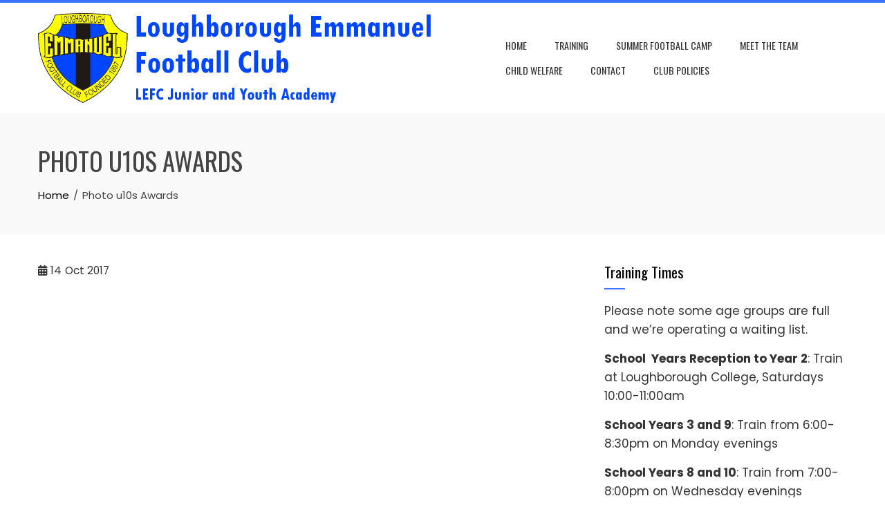

--- FILE ---
content_type: text/html; charset=UTF-8
request_url: https://lefc.org.uk/2017/10/14/photosu10sawards/
body_size: 11212
content:
<!DOCTYPE html>
<html dir="ltr" lang="en-US" prefix="og: https://ogp.me/ns#">

    <head>
        <meta charset="UTF-8">
        <meta name="viewport" content="width=device-width, initial-scale=1">
        <link rel="profile" href="https://gmpg.org/xfn/11">

        <title>Photo u10s Awards - LEFC</title>
	<style>img:is([sizes="auto" i], [sizes^="auto," i]) {contain-intrinsic-size:3000px 1500px}</style>
	
		<!-- All in One SEO 4.8.2 - aioseo.com -->
	<meta name="robots" content="max-image-preview:large"/>
	<meta name="author" content="user"/>
	<meta name="google-site-verification" content="luJ9wqg8ki5sXl4ZmojqUsh_hMgnEIWJ7xlfeg-ZMLM"/>
	<link rel="canonical" href="https://lefc.org.uk/2017/10/14/photosu10sawards/"/>
	<meta name="generator" content="All in One SEO (AIOSEO) 4.8.2"/>
		<meta property="og:locale" content="en_US"/>
		<meta property="og:site_name" content="LEFC - Loughborough Emmanuel Football Club"/>
		<meta property="og:type" content="article"/>
		<meta property="og:title" content="Photo u10s Awards - LEFC"/>
		<meta property="og:url" content="https://lefc.org.uk/2017/10/14/photosu10sawards/"/>
		<meta property="og:image" content="https://lefc.org.uk/wp-content/uploads/2017/10/cropped-LogoWithNameBlueWordsBigger-1.png"/>
		<meta property="og:image:secure_url" content="https://lefc.org.uk/wp-content/uploads/2017/10/cropped-LogoWithNameBlueWordsBigger-1.png"/>
		<meta property="og:image:width" content="1000"/>
		<meta property="og:image:height" content="200"/>
		<meta property="article:published_time" content="2017-10-14T19:51:12+00:00"/>
		<meta property="article:modified_time" content="2017-10-14T19:51:12+00:00"/>
		<meta name="twitter:card" content="summary_large_image"/>
		<meta name="twitter:title" content="Photo u10s Awards - LEFC"/>
		<meta name="twitter:image" content="https://lefc.org.uk/wp-content/uploads/2017/10/cropped-LogoWithNameBlueWordsBigger-1.png"/>
		<script type="application/ld+json" class="aioseo-schema">
			{"@context":"https:\/\/schema.org","@graph":[{"@type":"BlogPosting","@id":"https:\/\/lefc.org.uk\/2017\/10\/14\/photosu10sawards\/#blogposting","name":"Photo u10s Awards - LEFC","headline":"Photo u10s Awards","author":{"@id":"https:\/\/lefc.org.uk\/author\/user\/#author"},"publisher":{"@id":"https:\/\/lefc.org.uk\/#organization"},"image":{"@type":"ImageObject","url":"https:\/\/lefc.org.uk\/wp-content\/uploads\/2017\/10\/u9sawards-1.jpg","width":1292,"height":640},"datePublished":"2017-10-14T19:51:12+00:00","dateModified":"2017-10-14T19:51:12+00:00","inLanguage":"en-US","mainEntityOfPage":{"@id":"https:\/\/lefc.org.uk\/2017\/10\/14\/photosu10sawards\/#webpage"},"isPartOf":{"@id":"https:\/\/lefc.org.uk\/2017\/10\/14\/photosu10sawards\/#webpage"},"articleSection":"Awards"},{"@type":"BreadcrumbList","@id":"https:\/\/lefc.org.uk\/2017\/10\/14\/photosu10sawards\/#breadcrumblist","itemListElement":[{"@type":"ListItem","@id":"https:\/\/lefc.org.uk\/#listItem","position":1,"name":"Home","item":"https:\/\/lefc.org.uk\/","nextItem":{"@type":"ListItem","@id":"https:\/\/lefc.org.uk\/2017\/#listItem","name":"2017"}},{"@type":"ListItem","@id":"https:\/\/lefc.org.uk\/2017\/#listItem","position":2,"name":"2017","item":"https:\/\/lefc.org.uk\/2017\/","nextItem":{"@type":"ListItem","@id":"https:\/\/lefc.org.uk\/2017\/10\/#listItem","name":"October"},"previousItem":{"@type":"ListItem","@id":"https:\/\/lefc.org.uk\/#listItem","name":"Home"}},{"@type":"ListItem","@id":"https:\/\/lefc.org.uk\/2017\/10\/#listItem","position":3,"name":"October","item":"https:\/\/lefc.org.uk\/2017\/10\/","nextItem":{"@type":"ListItem","@id":"https:\/\/lefc.org.uk\/2017\/10\/14\/#listItem","name":"14"},"previousItem":{"@type":"ListItem","@id":"https:\/\/lefc.org.uk\/2017\/#listItem","name":"2017"}},{"@type":"ListItem","@id":"https:\/\/lefc.org.uk\/2017\/10\/14\/#listItem","position":4,"name":"14","item":"https:\/\/lefc.org.uk\/2017\/10\/14\/","nextItem":{"@type":"ListItem","@id":"https:\/\/lefc.org.uk\/2017\/10\/14\/photosu10sawards\/#listItem","name":"Photo u10s Awards"},"previousItem":{"@type":"ListItem","@id":"https:\/\/lefc.org.uk\/2017\/10\/#listItem","name":"October"}},{"@type":"ListItem","@id":"https:\/\/lefc.org.uk\/2017\/10\/14\/photosu10sawards\/#listItem","position":5,"name":"Photo u10s Awards","previousItem":{"@type":"ListItem","@id":"https:\/\/lefc.org.uk\/2017\/10\/14\/#listItem","name":"14"}}]},{"@type":"Organization","@id":"https:\/\/lefc.org.uk\/#organization","name":"LEFC","description":"Loughborough Emmanuel Football Club","url":"https:\/\/lefc.org.uk\/","logo":{"@type":"ImageObject","url":"https:\/\/lefc.org.uk\/wp-content\/uploads\/2017\/10\/cropped-LogoWithNameBlueWordsBigger-1.png","@id":"https:\/\/lefc.org.uk\/2017\/10\/14\/photosu10sawards\/#organizationLogo","width":1000,"height":200},"image":{"@id":"https:\/\/lefc.org.uk\/2017\/10\/14\/photosu10sawards\/#organizationLogo"}},{"@type":"Person","@id":"https:\/\/lefc.org.uk\/author\/user\/#author","url":"https:\/\/lefc.org.uk\/author\/user\/","name":"user","image":{"@type":"ImageObject","@id":"https:\/\/lefc.org.uk\/2017\/10\/14\/photosu10sawards\/#authorImage","url":"https:\/\/secure.gravatar.com\/avatar\/b4c9a289323b21a01c3e940f150eb9b8c542587f1abfd8f0e1cc1ffc5e475514?s=96&d=mm&r=g","width":96,"height":96,"caption":"user"}},{"@type":"WebPage","@id":"https:\/\/lefc.org.uk\/2017\/10\/14\/photosu10sawards\/#webpage","url":"https:\/\/lefc.org.uk\/2017\/10\/14\/photosu10sawards\/","name":"Photo u10s Awards - LEFC","inLanguage":"en-US","isPartOf":{"@id":"https:\/\/lefc.org.uk\/#website"},"breadcrumb":{"@id":"https:\/\/lefc.org.uk\/2017\/10\/14\/photosu10sawards\/#breadcrumblist"},"author":{"@id":"https:\/\/lefc.org.uk\/author\/user\/#author"},"creator":{"@id":"https:\/\/lefc.org.uk\/author\/user\/#author"},"image":{"@type":"ImageObject","url":"https:\/\/lefc.org.uk\/wp-content\/uploads\/2017\/10\/u9sawards-1.jpg","@id":"https:\/\/lefc.org.uk\/2017\/10\/14\/photosu10sawards\/#mainImage","width":1292,"height":640},"primaryImageOfPage":{"@id":"https:\/\/lefc.org.uk\/2017\/10\/14\/photosu10sawards\/#mainImage"},"datePublished":"2017-10-14T19:51:12+00:00","dateModified":"2017-10-14T19:51:12+00:00"},{"@type":"WebSite","@id":"https:\/\/lefc.org.uk\/#website","url":"https:\/\/lefc.org.uk\/","name":"LEFC","description":"Loughborough Emmanuel Football Club","inLanguage":"en-US","publisher":{"@id":"https:\/\/lefc.org.uk\/#organization"}}]}
		</script>
		<!-- All in One SEO -->

<link rel='dns-prefetch' href='//fonts.googleapis.com'/>
<link rel="alternate" type="application/rss+xml" title="LEFC &raquo; Feed" href="https://lefc.org.uk/feed/"/>
<link rel="alternate" type="application/rss+xml" title="LEFC &raquo; Comments Feed" href="https://lefc.org.uk/comments/feed/"/>
<link rel="alternate" type="application/rss+xml" title="LEFC &raquo; Photo u10s Awards Comments Feed" href="https://lefc.org.uk/2017/10/14/photosu10sawards/feed/"/>
		<!-- This site uses the Google Analytics by MonsterInsights plugin v9.11.1 - Using Analytics tracking - https://www.monsterinsights.com/ -->
							<script src="//www.googletagmanager.com/gtag/js?id=G-859ZJS18MN" data-cfasync="false" data-wpfc-render="false" async></script>
			<script data-cfasync="false" data-wpfc-render="false">var mi_version='9.11.1';var mi_track_user=true;var mi_no_track_reason='';var MonsterInsightsDefaultLocations={"page_location":"https:\/\/lefc.org.uk\/2017\/10\/14\/photosu10sawards\/"};if(typeof MonsterInsightsPrivacyGuardFilter==='function'){var MonsterInsightsLocations=(typeof MonsterInsightsExcludeQuery==='object')?MonsterInsightsPrivacyGuardFilter(MonsterInsightsExcludeQuery):MonsterInsightsPrivacyGuardFilter(MonsterInsightsDefaultLocations);}else{var MonsterInsightsLocations=(typeof MonsterInsightsExcludeQuery==='object')?MonsterInsightsExcludeQuery:MonsterInsightsDefaultLocations;}var disableStrs=['ga-disable-G-859ZJS18MN',];function __gtagTrackerIsOptedOut(){for(var index=0;index<disableStrs.length;index++){if(document.cookie.indexOf(disableStrs[index]+'=true')>-1){return true;}}return false;}if(__gtagTrackerIsOptedOut()){for(var index=0;index<disableStrs.length;index++){window[disableStrs[index]]=true;}}function __gtagTrackerOptout(){for(var index=0;index<disableStrs.length;index++){document.cookie=disableStrs[index]+'=true; expires=Thu, 31 Dec 2099 23:59:59 UTC; path=/';window[disableStrs[index]]=true;}}if('undefined'===typeof gaOptout){function gaOptout(){__gtagTrackerOptout();}}window.dataLayer=window.dataLayer||[];window.MonsterInsightsDualTracker={helpers:{},trackers:{},};if(mi_track_user){function __gtagDataLayer(){dataLayer.push(arguments);}function __gtagTracker(type,name,parameters){if(!parameters){parameters={};}if(parameters.send_to){__gtagDataLayer.apply(null,arguments);return;}if(type==='event'){parameters.send_to=monsterinsights_frontend.v4_id;var hookName=name;if(typeof parameters['event_category']!=='undefined'){hookName=parameters['event_category']+':'+name;}if(typeof MonsterInsightsDualTracker.trackers[hookName]!=='undefined'){MonsterInsightsDualTracker.trackers[hookName](parameters);}else{__gtagDataLayer('event',name,parameters);}}else{__gtagDataLayer.apply(null,arguments);}}__gtagTracker('js',new Date());__gtagTracker('set',{'developer_id.dZGIzZG':true,});if(MonsterInsightsLocations.page_location){__gtagTracker('set',MonsterInsightsLocations);}__gtagTracker('config','G-859ZJS18MN',{"forceSSL":"true","link_attribution":"true"});window.gtag=__gtagTracker;(function(){var noopfn=function(){return null;};var newtracker=function(){return new Tracker();};var Tracker=function(){return null;};var p=Tracker.prototype;p.get=noopfn;p.set=noopfn;p.send=function(){var args=Array.prototype.slice.call(arguments);args.unshift('send');__gaTracker.apply(null,args);};var __gaTracker=function(){var len=arguments.length;if(len===0){return;}var f=arguments[len-1];if(typeof f!=='object'||f===null||typeof f.hitCallback!=='function'){if('send'===arguments[0]){var hitConverted,hitObject=false,action;if('event'===arguments[1]){if('undefined'!==typeof arguments[3]){hitObject={'eventAction':arguments[3],'eventCategory':arguments[2],'eventLabel':arguments[4],'value':arguments[5]?arguments[5]:1,}}}if('pageview'===arguments[1]){if('undefined'!==typeof arguments[2]){hitObject={'eventAction':'page_view','page_path':arguments[2],}}}if(typeof arguments[2]==='object'){hitObject=arguments[2];}if(typeof arguments[5]==='object'){Object.assign(hitObject,arguments[5]);}if('undefined'!==typeof arguments[1].hitType){hitObject=arguments[1];if('pageview'===hitObject.hitType){hitObject.eventAction='page_view';}}if(hitObject){action='timing'===arguments[1].hitType?'timing_complete':hitObject.eventAction;hitConverted=mapArgs(hitObject);__gtagTracker('event',action,hitConverted);}}return;}function mapArgs(args){var arg,hit={};var gaMap={'eventCategory':'event_category','eventAction':'event_action','eventLabel':'event_label','eventValue':'event_value','nonInteraction':'non_interaction','timingCategory':'event_category','timingVar':'name','timingValue':'value','timingLabel':'event_label','page':'page_path','location':'page_location','title':'page_title','referrer':'page_referrer',};for(arg in args){if(!(!args.hasOwnProperty(arg)||!gaMap.hasOwnProperty(arg))){hit[gaMap[arg]]=args[arg];}else{hit[arg]=args[arg];}}return hit;}try{f.hitCallback();}catch(ex){}};__gaTracker.create=newtracker;__gaTracker.getByName=newtracker;__gaTracker.getAll=function(){return[];};__gaTracker.remove=noopfn;__gaTracker.loaded=true;window['__gaTracker']=__gaTracker;})();}else{console.log("");(function(){function __gtagTracker(){return null;}window['__gtagTracker']=__gtagTracker;window['gtag']=__gtagTracker;})();}</script>
							<!-- / Google Analytics by MonsterInsights -->
		<script>window._wpemojiSettings={"baseUrl":"https:\/\/s.w.org\/images\/core\/emoji\/16.0.1\/72x72\/","ext":".png","svgUrl":"https:\/\/s.w.org\/images\/core\/emoji\/16.0.1\/svg\/","svgExt":".svg","source":{"concatemoji":"https:\/\/lefc.org.uk\/wp-includes\/js\/wp-emoji-release.min.js?ver=6.8.3"}};!function(s,n){var o,i,e;function c(e){try{var t={supportTests:e,timestamp:(new Date).valueOf()};sessionStorage.setItem(o,JSON.stringify(t))}catch(e){}}function p(e,t,n){e.clearRect(0,0,e.canvas.width,e.canvas.height),e.fillText(t,0,0);var t=new Uint32Array(e.getImageData(0,0,e.canvas.width,e.canvas.height).data),a=(e.clearRect(0,0,e.canvas.width,e.canvas.height),e.fillText(n,0,0),new Uint32Array(e.getImageData(0,0,e.canvas.width,e.canvas.height).data));return t.every(function(e,t){return e===a[t]})}function u(e,t){e.clearRect(0,0,e.canvas.width,e.canvas.height),e.fillText(t,0,0);for(var n=e.getImageData(16,16,1,1),a=0;a<n.data.length;a++)if(0!==n.data[a])return!1;return!0}function f(e,t,n,a){switch(t){case"flag":return n(e,"\ud83c\udff3\ufe0f\u200d\u26a7\ufe0f","\ud83c\udff3\ufe0f\u200b\u26a7\ufe0f")?!1:!n(e,"\ud83c\udde8\ud83c\uddf6","\ud83c\udde8\u200b\ud83c\uddf6")&&!n(e,"\ud83c\udff4\udb40\udc67\udb40\udc62\udb40\udc65\udb40\udc6e\udb40\udc67\udb40\udc7f","\ud83c\udff4\u200b\udb40\udc67\u200b\udb40\udc62\u200b\udb40\udc65\u200b\udb40\udc6e\u200b\udb40\udc67\u200b\udb40\udc7f");case"emoji":return!a(e,"\ud83e\udedf")}return!1}function g(e,t,n,a){var r="undefined"!=typeof WorkerGlobalScope&&self instanceof WorkerGlobalScope?new OffscreenCanvas(300,150):s.createElement("canvas"),o=r.getContext("2d",{willReadFrequently:!0}),i=(o.textBaseline="top",o.font="600 32px Arial",{});return e.forEach(function(e){i[e]=t(o,e,n,a)}),i}function t(e){var t=s.createElement("script");t.src=e,t.defer=!0,s.head.appendChild(t)}"undefined"!=typeof Promise&&(o="wpEmojiSettingsSupports",i=["flag","emoji"],n.supports={everything:!0,everythingExceptFlag:!0},e=new Promise(function(e){s.addEventListener("DOMContentLoaded",e,{once:!0})}),new Promise(function(t){var n=function(){try{var e=JSON.parse(sessionStorage.getItem(o));if("object"==typeof e&&"number"==typeof e.timestamp&&(new Date).valueOf()<e.timestamp+604800&&"object"==typeof e.supportTests)return e.supportTests}catch(e){}return null}();if(!n){if("undefined"!=typeof Worker&&"undefined"!=typeof OffscreenCanvas&&"undefined"!=typeof URL&&URL.createObjectURL&&"undefined"!=typeof Blob)try{var e="postMessage("+g.toString()+"("+[JSON.stringify(i),f.toString(),p.toString(),u.toString()].join(",")+"));",a=new Blob([e],{type:"text/javascript"}),r=new Worker(URL.createObjectURL(a),{name:"wpTestEmojiSupports"});return void(r.onmessage=function(e){c(n=e.data),r.terminate(),t(n)})}catch(e){}c(n=g(i,f,p,u))}t(n)}).then(function(e){for(var t in e)n.supports[t]=e[t],n.supports.everything=n.supports.everything&&n.supports[t],"flag"!==t&&(n.supports.everythingExceptFlag=n.supports.everythingExceptFlag&&n.supports[t]);n.supports.everythingExceptFlag=n.supports.everythingExceptFlag&&!n.supports.flag,n.DOMReady=!1,n.readyCallback=function(){n.DOMReady=!0}}).then(function(){return e}).then(function(){var e;n.supports.everything||(n.readyCallback(),(e=n.source||{}).concatemoji?t(e.concatemoji):e.wpemoji&&e.twemoji&&(t(e.twemoji),t(e.wpemoji)))}))}((window,document),window._wpemojiSettings);</script>
<link rel='stylesheet' id='twb-open-sans-css' href='https://fonts.googleapis.com/css?family=Open+Sans%3A300%2C400%2C500%2C600%2C700%2C800&#038;display=swap&#038;ver=6.8.3' media='all'/>
<link rel='stylesheet' id='twb-global-css' href='https://lefc.org.uk/wp-content/plugins/form-maker/booster/assets/css/global.css?ver=1.0.0' media='all'/>
<style id='wp-emoji-styles-inline-css'>img.wp-smiley,img.emoji{display:inline!important;border:none!important;box-shadow:none!important;height:1em!important;width:1em!important;margin:0 .07em!important;vertical-align:-.1em!important;background:none!important;padding:0!important}</style>
<link rel='stylesheet' id='wp-block-library-css' href='https://lefc.org.uk/wp-includes/css/dist/block-library/style.min.css?ver=6.8.3' media='all'/>
<style id='wp-block-library-theme-inline-css'>.wp-block-audio :where(figcaption){color:#555;font-size:13px;text-align:center}.is-dark-theme .wp-block-audio :where(figcaption){color:#ffffffa6}.wp-block-audio{margin:0 0 1em}.wp-block-code{border:1px solid #ccc;border-radius:4px;font-family:Menlo,Consolas,monaco,monospace;padding:.8em 1em}.wp-block-embed :where(figcaption){color:#555;font-size:13px;text-align:center}.is-dark-theme .wp-block-embed :where(figcaption){color:#ffffffa6}.wp-block-embed{margin:0 0 1em}.blocks-gallery-caption{color:#555;font-size:13px;text-align:center}.is-dark-theme .blocks-gallery-caption{color:#ffffffa6}:root :where(.wp-block-image figcaption){color:#555;font-size:13px;text-align:center}.is-dark-theme :root :where(.wp-block-image figcaption){color:#ffffffa6}.wp-block-image{margin:0 0 1em}.wp-block-pullquote{border-bottom:4px solid;border-top:4px solid;color:currentColor;margin-bottom:1.75em}.wp-block-pullquote cite,.wp-block-pullquote footer,.wp-block-pullquote__citation{color:currentColor;font-size:.8125em;font-style:normal;text-transform:uppercase}.wp-block-quote{border-left:.25em solid;margin:0 0 1.75em;padding-left:1em}.wp-block-quote cite,.wp-block-quote footer{color:currentColor;font-size:.8125em;font-style:normal;position:relative}.wp-block-quote:where(.has-text-align-right){border-left:none;border-right:.25em solid;padding-left:0;padding-right:1em}.wp-block-quote:where(.has-text-align-center){border:none;padding-left:0}.wp-block-quote.is-large,.wp-block-quote.is-style-large,.wp-block-quote:where(.is-style-plain){border:none}.wp-block-search .wp-block-search__label{font-weight:700}.wp-block-search__button{border:1px solid #ccc;padding:.375em .625em}:where(.wp-block-group.has-background){padding:1.25em 2.375em}.wp-block-separator.has-css-opacity{opacity:.4}.wp-block-separator{border:none;border-bottom:2px solid;margin-left:auto;margin-right:auto}.wp-block-separator.has-alpha-channel-opacity{opacity:1}.wp-block-separator:not(.is-style-wide):not(.is-style-dots){width:100px}.wp-block-separator.has-background:not(.is-style-dots){border-bottom:none;height:1px}.wp-block-separator.has-background:not(.is-style-wide):not(.is-style-dots){height:2px}.wp-block-table{margin:0 0 1em}.wp-block-table td,.wp-block-table th{word-break:normal}.wp-block-table :where(figcaption){color:#555;font-size:13px;text-align:center}.is-dark-theme .wp-block-table :where(figcaption){color:#ffffffa6}.wp-block-video :where(figcaption){color:#555;font-size:13px;text-align:center}.is-dark-theme .wp-block-video :where(figcaption){color:#ffffffa6}.wp-block-video{margin:0 0 1em}:root :where(.wp-block-template-part.has-background){margin-bottom:0;margin-top:0;padding:1.25em 2.375em}</style>
<style id='global-styles-inline-css'>:root{--wp--preset--aspect-ratio--square:1;--wp--preset--aspect-ratio--4-3: 4/3;--wp--preset--aspect-ratio--3-4: 3/4;--wp--preset--aspect-ratio--3-2: 3/2;--wp--preset--aspect-ratio--2-3: 2/3;--wp--preset--aspect-ratio--16-9: 16/9;--wp--preset--aspect-ratio--9-16: 9/16;--wp--preset--color--black:#000;--wp--preset--color--cyan-bluish-gray:#abb8c3;--wp--preset--color--white:#fff;--wp--preset--color--pale-pink:#f78da7;--wp--preset--color--vivid-red:#cf2e2e;--wp--preset--color--luminous-vivid-orange:#ff6900;--wp--preset--color--luminous-vivid-amber:#fcb900;--wp--preset--color--light-green-cyan:#7bdcb5;--wp--preset--color--vivid-green-cyan:#00d084;--wp--preset--color--pale-cyan-blue:#8ed1fc;--wp--preset--color--vivid-cyan-blue:#0693e3;--wp--preset--color--vivid-purple:#9b51e0;--wp--preset--gradient--vivid-cyan-blue-to-vivid-purple:linear-gradient(135deg,rgba(6,147,227,1) 0%,#9b51e0 100%);--wp--preset--gradient--light-green-cyan-to-vivid-green-cyan:linear-gradient(135deg,#7adcb4 0%,#00d082 100%);--wp--preset--gradient--luminous-vivid-amber-to-luminous-vivid-orange:linear-gradient(135deg,rgba(252,185,0,1) 0%,rgba(255,105,0,1) 100%);--wp--preset--gradient--luminous-vivid-orange-to-vivid-red:linear-gradient(135deg,rgba(255,105,0,1) 0%,#cf2e2e 100%);--wp--preset--gradient--very-light-gray-to-cyan-bluish-gray:linear-gradient(135deg,#eee 0%,#a9b8c3 100%);--wp--preset--gradient--cool-to-warm-spectrum:linear-gradient(135deg,#4aeadc 0%,#9778d1 20%,#cf2aba 40%,#ee2c82 60%,#fb6962 80%,#fef84c 100%);--wp--preset--gradient--blush-light-purple:linear-gradient(135deg,#ffceec 0%,#9896f0 100%);--wp--preset--gradient--blush-bordeaux:linear-gradient(135deg,#fecda5 0%,#fe2d2d 50%,#6b003e 100%);--wp--preset--gradient--luminous-dusk:linear-gradient(135deg,#ffcb70 0%,#c751c0 50%,#4158d0 100%);--wp--preset--gradient--pale-ocean:linear-gradient(135deg,#fff5cb 0%,#b6e3d4 50%,#33a7b5 100%);--wp--preset--gradient--electric-grass:linear-gradient(135deg,#caf880 0%,#71ce7e 100%);--wp--preset--gradient--midnight:linear-gradient(135deg,#020381 0%,#2874fc 100%);--wp--preset--font-size--small:.9rem;--wp--preset--font-size--medium:1.05rem;--wp--preset--font-size--large: clamp(1.39rem, 1.39rem + ((1vw - 0.2rem) * 0.836), 1.85rem);--wp--preset--font-size--x-large: clamp(1.85rem, 1.85rem + ((1vw - 0.2rem) * 1.182), 2.5rem);--wp--preset--font-size--xx-large: clamp(2.5rem, 2.5rem + ((1vw - 0.2rem) * 1.4), 3.27rem);--wp--preset--spacing--20:.44rem;--wp--preset--spacing--30:.67rem;--wp--preset--spacing--40:1rem;--wp--preset--spacing--50:1.5rem;--wp--preset--spacing--60:2.25rem;--wp--preset--spacing--70:3.38rem;--wp--preset--spacing--80:5.06rem;--wp--preset--shadow--natural:6px 6px 9px rgba(0,0,0,.2);--wp--preset--shadow--deep:12px 12px 50px rgba(0,0,0,.4);--wp--preset--shadow--sharp:6px 6px 0 rgba(0,0,0,.2);--wp--preset--shadow--outlined:6px 6px 0 -3px rgba(255,255,255,1) , 6px 6px rgba(0,0,0,1);--wp--preset--shadow--crisp:6px 6px 0 rgba(0,0,0,1)}:root{--wp--style--global--content-size:var(--total-container-width);--wp--style--global--wide-size:1200px}:where(body) {margin:0}.wp-site-blocks>.alignleft{float:left;margin-right:2em}.wp-site-blocks>.alignright{float:right;margin-left:2em}.wp-site-blocks>.aligncenter{justify-content:center;margin-left:auto;margin-right:auto}:where(.wp-site-blocks) > * {margin-block-start:24px;margin-block-end:0}:where(.wp-site-blocks) > :first-child {margin-block-start:0}:where(.wp-site-blocks) > :last-child {margin-block-end:0}:root{--wp--style--block-gap:24px}:root :where(.is-layout-flow) > :first-child{margin-block-start:0}:root :where(.is-layout-flow) > :last-child{margin-block-end:0}:root :where(.is-layout-flow) > *{margin-block-start:24px;margin-block-end:0}:root :where(.is-layout-constrained) > :first-child{margin-block-start:0}:root :where(.is-layout-constrained) > :last-child{margin-block-end:0}:root :where(.is-layout-constrained) > *{margin-block-start:24px;margin-block-end:0}:root :where(.is-layout-flex){gap:24px}:root :where(.is-layout-grid){gap:24px}.is-layout-flow>.alignleft{float:left;margin-inline-start:0;margin-inline-end:2em}.is-layout-flow>.alignright{float:right;margin-inline-start:2em;margin-inline-end:0}.is-layout-flow>.aligncenter{margin-left:auto!important;margin-right:auto!important}.is-layout-constrained>.alignleft{float:left;margin-inline-start:0;margin-inline-end:2em}.is-layout-constrained>.alignright{float:right;margin-inline-start:2em;margin-inline-end:0}.is-layout-constrained>.aligncenter{margin-left:auto!important;margin-right:auto!important}.is-layout-constrained > :where(:not(.alignleft):not(.alignright):not(.alignfull)){max-width:var(--wp--style--global--content-size);margin-left:auto!important;margin-right:auto!important}.is-layout-constrained>.alignwide{max-width:var(--wp--style--global--wide-size)}body .is-layout-flex{display:flex}.is-layout-flex{flex-wrap:wrap;align-items:center}.is-layout-flex > :is(*, div){margin:0}body .is-layout-grid{display:grid}.is-layout-grid > :is(*, div){margin:0}body{padding-top:0;padding-right:0;padding-bottom:0;padding-left:0}:root :where(.wp-element-button, .wp-block-button__link){background-color:#32373c;border-width:0;color:#fff;font-family:inherit;font-size:inherit;line-height:inherit;padding: calc(0.667em + 2px) calc(1.333em + 2px);text-decoration:none}.has-black-color{color:var(--wp--preset--color--black)!important}.has-cyan-bluish-gray-color{color:var(--wp--preset--color--cyan-bluish-gray)!important}.has-white-color{color:var(--wp--preset--color--white)!important}.has-pale-pink-color{color:var(--wp--preset--color--pale-pink)!important}.has-vivid-red-color{color:var(--wp--preset--color--vivid-red)!important}.has-luminous-vivid-orange-color{color:var(--wp--preset--color--luminous-vivid-orange)!important}.has-luminous-vivid-amber-color{color:var(--wp--preset--color--luminous-vivid-amber)!important}.has-light-green-cyan-color{color:var(--wp--preset--color--light-green-cyan)!important}.has-vivid-green-cyan-color{color:var(--wp--preset--color--vivid-green-cyan)!important}.has-pale-cyan-blue-color{color:var(--wp--preset--color--pale-cyan-blue)!important}.has-vivid-cyan-blue-color{color:var(--wp--preset--color--vivid-cyan-blue)!important}.has-vivid-purple-color{color:var(--wp--preset--color--vivid-purple)!important}.has-black-background-color{background-color:var(--wp--preset--color--black)!important}.has-cyan-bluish-gray-background-color{background-color:var(--wp--preset--color--cyan-bluish-gray)!important}.has-white-background-color{background-color:var(--wp--preset--color--white)!important}.has-pale-pink-background-color{background-color:var(--wp--preset--color--pale-pink)!important}.has-vivid-red-background-color{background-color:var(--wp--preset--color--vivid-red)!important}.has-luminous-vivid-orange-background-color{background-color:var(--wp--preset--color--luminous-vivid-orange)!important}.has-luminous-vivid-amber-background-color{background-color:var(--wp--preset--color--luminous-vivid-amber)!important}.has-light-green-cyan-background-color{background-color:var(--wp--preset--color--light-green-cyan)!important}.has-vivid-green-cyan-background-color{background-color:var(--wp--preset--color--vivid-green-cyan)!important}.has-pale-cyan-blue-background-color{background-color:var(--wp--preset--color--pale-cyan-blue)!important}.has-vivid-cyan-blue-background-color{background-color:var(--wp--preset--color--vivid-cyan-blue)!important}.has-vivid-purple-background-color{background-color:var(--wp--preset--color--vivid-purple)!important}.has-black-border-color{border-color:var(--wp--preset--color--black)!important}.has-cyan-bluish-gray-border-color{border-color:var(--wp--preset--color--cyan-bluish-gray)!important}.has-white-border-color{border-color:var(--wp--preset--color--white)!important}.has-pale-pink-border-color{border-color:var(--wp--preset--color--pale-pink)!important}.has-vivid-red-border-color{border-color:var(--wp--preset--color--vivid-red)!important}.has-luminous-vivid-orange-border-color{border-color:var(--wp--preset--color--luminous-vivid-orange)!important}.has-luminous-vivid-amber-border-color{border-color:var(--wp--preset--color--luminous-vivid-amber)!important}.has-light-green-cyan-border-color{border-color:var(--wp--preset--color--light-green-cyan)!important}.has-vivid-green-cyan-border-color{border-color:var(--wp--preset--color--vivid-green-cyan)!important}.has-pale-cyan-blue-border-color{border-color:var(--wp--preset--color--pale-cyan-blue)!important}.has-vivid-cyan-blue-border-color{border-color:var(--wp--preset--color--vivid-cyan-blue)!important}.has-vivid-purple-border-color{border-color:var(--wp--preset--color--vivid-purple)!important}.has-vivid-cyan-blue-to-vivid-purple-gradient-background{background:var(--wp--preset--gradient--vivid-cyan-blue-to-vivid-purple)!important}.has-light-green-cyan-to-vivid-green-cyan-gradient-background{background:var(--wp--preset--gradient--light-green-cyan-to-vivid-green-cyan)!important}.has-luminous-vivid-amber-to-luminous-vivid-orange-gradient-background{background:var(--wp--preset--gradient--luminous-vivid-amber-to-luminous-vivid-orange)!important}.has-luminous-vivid-orange-to-vivid-red-gradient-background{background:var(--wp--preset--gradient--luminous-vivid-orange-to-vivid-red)!important}.has-very-light-gray-to-cyan-bluish-gray-gradient-background{background:var(--wp--preset--gradient--very-light-gray-to-cyan-bluish-gray)!important}.has-cool-to-warm-spectrum-gradient-background{background:var(--wp--preset--gradient--cool-to-warm-spectrum)!important}.has-blush-light-purple-gradient-background{background:var(--wp--preset--gradient--blush-light-purple)!important}.has-blush-bordeaux-gradient-background{background:var(--wp--preset--gradient--blush-bordeaux)!important}.has-luminous-dusk-gradient-background{background:var(--wp--preset--gradient--luminous-dusk)!important}.has-pale-ocean-gradient-background{background:var(--wp--preset--gradient--pale-ocean)!important}.has-electric-grass-gradient-background{background:var(--wp--preset--gradient--electric-grass)!important}.has-midnight-gradient-background{background:var(--wp--preset--gradient--midnight)!important}.has-small-font-size{font-size:var(--wp--preset--font-size--small)!important}.has-medium-font-size{font-size:var(--wp--preset--font-size--medium)!important}.has-large-font-size{font-size:var(--wp--preset--font-size--large)!important}.has-x-large-font-size{font-size:var(--wp--preset--font-size--x-large)!important}.has-xx-large-font-size{font-size:var(--wp--preset--font-size--xx-large)!important}:root :where(.wp-block-pullquote){font-size: clamp(0.984em, 0.984rem + ((1vw - 0.2em) * 0.938), 1.5em);line-height:1.6}</style>
<link rel='stylesheet' id='animate-css' href='https://lefc.org.uk/wp-content/themes/total/css/animate.css?ver=2.1.71' media='all'/>
<link rel='stylesheet' id='fontawesome-6.4.2-css' href='https://lefc.org.uk/wp-content/themes/total/css/fontawesome-6.3.0.css?ver=2.1.71' media='all'/>
<link rel='stylesheet' id='font-awesome-v4-shims-css' href='https://lefc.org.uk/wp-content/themes/total/css/v4-shims.css?ver=2.1.71' media='all'/>
<link rel='stylesheet' id='owl-carousel-css' href='https://lefc.org.uk/wp-content/themes/total/css/owl.carousel.css?ver=2.1.71' media='all'/>
<link rel='stylesheet' id='nivo-lightbox-css' href='https://lefc.org.uk/wp-content/themes/total/css/nivo-lightbox.css?ver=2.1.71' media='all'/>
<link rel='stylesheet' id='total-style-css' href='https://lefc.org.uk/wp-content/themes/total/style.css?ver=2.1.71' media='all'/>
<style id='total-style-inline-css'>:root{--total-template-color:#3f72ff;--total-template-transparent-color:rgba(63,114,255,.9);--total-sidebar-width:30%;--total-container-width:1170px;--total-fluid-container-width:80%;--total-container-padding:80px;--total-content-header-color:#000;--total-content-text-color:#333;--total-content-link-color:#000;--total-content-link-hov-color :;--total-title-color:#333;--total-tagline-color:#333;--total-footer-bg-url:url(https://lefc.org.uk/wp-content/themes/total/images/footer-bg.jpg);--total-footer-bg-size:auto;--total-footer-bg-repeat:repeat;--total-footer-bg-position:center center;--total-footer-bg-attachment:scroll;--total-footer-bg-overlay:;--total-footer-bg-color:#222;--total-top-footer-title-color:#eee;--total-top-footer-text-color:#eee;--total-footer-anchor-color:#eee;--total-bottom-footer-text-color:#eee;--total-bottom-footer-anchor-color:#eee;--total-cta-bg:url(https://3.10.171.93/wp-content/uploads/2017/10/uni-1.jpg)}:root{}.ht-header{border-top:4px solid var(--total-template-color)}#ht-colophon{border-top:4px solid var(--total-template-color)}@media screen and (max-width:1170px){.ht-container,.elementor-section.elementor-section-boxed.elementor-section-stretched>.elementor-container,.elementor-template-full-width .elementor-section.elementor-section-boxed>.elementor-container,.e-con.e-parent>.e-con-inner{width:100%!important;padding-left:30px!important;padding-right:30px!important}body.ht-boxed #ht-page{width:95%!important}.ht-slide-caption{width:80%!important}}</style>
<link rel='stylesheet' id='total-fonts-css' href='https://fonts.googleapis.com/css?family=Poppins%3A100%2C100i%2C200%2C200i%2C300%2C300i%2C400%2C400i%2C500%2C500i%2C600%2C600i%2C700%2C700i%2C800%2C800i%2C900%2C900i%7COswald%3A200%2C300%2C400%2C500%2C600%2C700&#038;subset=latin%2Clatin-ext&#038;display=swap' media='all'/>
<script src="https://lefc.org.uk/wp-includes/js/jquery/jquery.min.js?ver=3.7.1" id="jquery-core-js"></script>
<script src="https://lefc.org.uk/wp-includes/js/jquery/jquery-migrate.min.js?ver=3.4.1" id="jquery-migrate-js"></script>
<script src="https://lefc.org.uk/wp-content/plugins/form-maker/booster/assets/js/circle-progress.js?ver=1.2.2" id="twb-circle-js"></script>
<script id="twb-global-js-extra">var twb={"nonce":"b96a91446f","ajax_url":"https:\/\/lefc.org.uk\/wp-admin\/admin-ajax.php","plugin_url":"https:\/\/lefc.org.uk\/wp-content\/plugins\/form-maker\/booster","href":"https:\/\/lefc.org.uk\/wp-admin\/admin.php?page=twb_form-maker"};var twb={"nonce":"b96a91446f","ajax_url":"https:\/\/lefc.org.uk\/wp-admin\/admin-ajax.php","plugin_url":"https:\/\/lefc.org.uk\/wp-content\/plugins\/form-maker\/booster","href":"https:\/\/lefc.org.uk\/wp-admin\/admin.php?page=twb_form-maker"};</script>
<script src="https://lefc.org.uk/wp-content/plugins/form-maker/booster/assets/js/global.js?ver=1.0.0" id="twb-global-js"></script>
<script src="https://lefc.org.uk/wp-content/plugins/google-analytics-for-wordpress/assets/js/frontend-gtag.min.js?ver=9.11.1" id="monsterinsights-frontend-script-js" async data-wp-strategy="async"></script>
<script data-cfasync="false" data-wpfc-render="false" id='monsterinsights-frontend-script-js-extra'>var monsterinsights_frontend={"js_events_tracking":"true","download_extensions":"doc,pdf,ppt,zip,xls,docx,pptx,xlsx","inbound_paths":"[{\"path\":\"\\\/go\\\/\",\"label\":\"affiliate\"},{\"path\":\"\\\/recommend\\\/\",\"label\":\"affiliate\"}]","home_url":"https:\/\/lefc.org.uk","hash_tracking":"false","v4_id":"G-859ZJS18MN"};</script>
<script src="https://lefc.org.uk/wp-includes/js/imagesloaded.min.js?ver=5.0.0" id="imagesloaded-js"></script>
<script src="https://lefc.org.uk/wp-content/themes/total/js/jquery.stellar.js?ver=2.1.71" id="jquery-stellar-js"></script>
<link rel="https://api.w.org/" href="https://lefc.org.uk/wp-json/"/><link rel="alternate" title="JSON" type="application/json" href="https://lefc.org.uk/wp-json/wp/v2/posts/291"/><link rel="EditURI" type="application/rsd+xml" title="RSD" href="https://lefc.org.uk/xmlrpc.php?rsd"/>
<meta name="generator" content="WordPress 6.8.3"/>
<link rel='shortlink' href='https://lefc.org.uk/?p=291'/>
		<!-- Custom Logo: hide header text -->
		<style id="custom-logo-css">.ht-site-title,.ht-site-description{position:absolute;clip-path:inset(50%)}</style>
		<link rel="alternate" title="oEmbed (JSON)" type="application/json+oembed" href="https://lefc.org.uk/wp-json/oembed/1.0/embed?url=https%3A%2F%2Flefc.org.uk%2F2017%2F10%2F14%2Fphotosu10sawards%2F"/>
<link rel="alternate" title="oEmbed (XML)" type="text/xml+oembed" href="https://lefc.org.uk/wp-json/oembed/1.0/embed?url=https%3A%2F%2Flefc.org.uk%2F2017%2F10%2F14%2Fphotosu10sawards%2F&#038;format=xml"/>
<link rel="icon" href="https://lefc.org.uk/wp-content/uploads/2017/10/cropped-lefcSmallBWlogo-1-32x32.png" sizes="32x32"/>
<link rel="icon" href="https://lefc.org.uk/wp-content/uploads/2017/10/cropped-lefcSmallBWlogo-1-192x192.png" sizes="192x192"/>
<link rel="apple-touch-icon" href="https://lefc.org.uk/wp-content/uploads/2017/10/cropped-lefcSmallBWlogo-1-180x180.png"/>
<meta name="msapplication-TileImage" content="https://lefc.org.uk/wp-content/uploads/2017/10/cropped-lefcSmallBWlogo-1-270x270.png"/>
    </head>

    <body data-rsssl=1 class="wp-singular post-template-default single single-post postid-291 single-format-standard wp-custom-logo wp-embed-responsive wp-theme-total group-blog ht-wide ht_right_sidebar ht-titlebar-enabled ht-sticky-header">
        <div id="ht-page"><a class="skip-link screen-reader-text" href="#ht-content">Skip to content</a>        <header id="ht-masthead" class="ht-site-header">
            <div class="ht-header">
                <div class="ht-container">
                    <div id="ht-site-branding">
                        <a href="https://lefc.org.uk/" class="custom-logo-link" rel="home"><img width="1000" height="200" src="https://lefc.org.uk/wp-content/uploads/2017/10/cropped-LogoWithNameBlueWordsBigger-1.png" class="custom-logo" alt="LEFC" decoding="async" fetchpriority="high" srcset="https://lefc.org.uk/wp-content/uploads/2017/10/cropped-LogoWithNameBlueWordsBigger-1.png 1000w, https://lefc.org.uk/wp-content/uploads/2017/10/cropped-LogoWithNameBlueWordsBigger-1-300x60.png 300w, https://lefc.org.uk/wp-content/uploads/2017/10/cropped-LogoWithNameBlueWordsBigger-1-768x154.png 768w" sizes="(max-width: 1000px) 100vw, 1000px"/></a>                    </div>

                    <nav id="ht-site-navigation" class="ht-main-navigation">
                                <a href="#" class="toggle-bar"><span></span></a>
        <div class="ht-menu ht-clearfix"><ul id="menu-top-menu" class="ht-clearfix"><li id="menu-item-519" class="menu-item menu-item-type-custom menu-item-object-custom menu-item-home menu-item-519"><a href="https://lefc.org.uk">Home</a></li>
<li id="menu-item-606" class="menu-item menu-item-type-post_type menu-item-object-page menu-item-606"><a href="https://lefc.org.uk/training/">Training</a></li>
<li id="menu-item-658" class="menu-item menu-item-type-post_type menu-item-object-page menu-item-658"><a href="https://lefc.org.uk/holiday-camp/">Summer football camp</a></li>
<li id="menu-item-605" class="menu-item menu-item-type-post_type menu-item-object-page menu-item-605"><a href="https://lefc.org.uk/meet-the-team/">Meet The Team</a></li>
<li id="menu-item-604" class="menu-item menu-item-type-post_type menu-item-object-page menu-item-604"><a href="https://lefc.org.uk/child-welfare/">Child Welfare</a></li>
<li id="menu-item-603" class="menu-item menu-item-type-post_type menu-item-object-page menu-item-603"><a href="https://lefc.org.uk/contact/">Contact</a></li>
<li id="menu-item-607" class="menu-item menu-item-type-post_type menu-item-object-page menu-item-607"><a href="https://lefc.org.uk/club-policies/">Club Policies</a></li>
</ul></div>                    </nav>
                </div>
            </div>
        </header>
        <div id="ht-content" class="ht-site-content">            <div class="ht-main-header">
                <div class="ht-container">
                    <h1 class="ht-main-title">Photo u10s Awards</h1>                    <nav role="navigation" aria-label="Breadcrumbs" class="breadcrumb-trail breadcrumbs" itemprop="breadcrumb"><ul class="trail-items" itemscope itemtype="http://schema.org/BreadcrumbList"><meta name="numberOfItems" content="2"/><meta name="itemListOrder" content="Ascending"/><li itemprop="itemListElement" itemscope itemtype="http://schema.org/ListItem" class="trail-item trail-begin"><a href="https://lefc.org.uk/" rel="home" itemprop="item"><span itemprop="name">Home</span></a><meta itemprop="position" content="1"/></li><li itemprop="itemListElement" itemscope itemtype="http://schema.org/ListItem" class="trail-item trail-end"><span itemprop="name">Photo u10s Awards</span><meta itemprop="position" content="2"/></li></ul></nav>                </div>
            </div>
                    <div class="ht-container ht-clearfix">
            <div id="primary" class="content-area">
                <main id="main" class="site-main">

                    
                        
<article id="post-291" class="post-291 post type-post status-publish format-standard has-post-thumbnail category-1squadphotos">

    <div class="entry-content">
        <div class="single-entry-meta">
            <span class="entry-date published updated"><span class="ht-day">14</span><span class="ht-month-year">Oct 2017</span></span><span class="byline"> by <span class="author vcard"><a class="url fn n" href="https://lefc.org.uk/author/user/">user</a></span></span>        </div><!-- .entry-meta -->

        
            </div><!-- .entry-content -->

</article><!-- #post-## -->
                        
                    
                </main>
            </div>

                        <div id="secondary" class="widget-area">
                <aside id="text-2" class="widget widget_text"><h5 class="widget-title">Training Times</h5>			<div class="textwidget"><p>Please note some age groups are full and we&#8217;re operating a waiting list.</p>
<p><strong>School  Years Reception to Year 2</strong>: Train at Loughborough College, Saturdays 10:00-11:00am</p>
<p class="font_8"><strong>School Years 3 and 9</strong>: Train from 6:00-8:30pm on Monday evenings</p>
<p class="font_8"><strong>School Years 8 and 10</strong>: Train from 7:00-8:00pm on Wednesday evenings</p>
</div>
		</aside><aside id="text-3" class="widget widget_text"><h5 class="widget-title">Training and Match locations</h5>			<div class="textwidget"><p><strong>Saturday Mornings</strong><br/>
Training &#8211; Loughborough College, LE11 3BT<br/>
League Matches &#8211; Carillion Cricket Club, LE11 1ST</p>
<p>League Matches &#8211; Nanpantan Sports Ground, LE11 3GG</p>
<p><strong>Week Nights</strong></p>
<p>Monday &#8211; Loughborough Rugby Club, LE11 5FJ<br/>
Wednesday &#8211; Loughborough University</p>
</div>
		</aside><aside id="search-2" class="widget widget_search"><form role="search" method="get" class="search-form" action="https://lefc.org.uk/">
				<label>
					<span class="screen-reader-text">Search for:</span>
					<input type="search" class="search-field" placeholder="Search &hellip;" value="" name="s"/>
				</label>
				<input type="submit" class="search-submit" value="Search"/>
			</form></aside><aside id="media_image-2" class="widget widget_media_image"><img width="298" height="300" src="https://lefc.org.uk/wp-content/uploads/2017/10/EMMANUEL-LOGOcolourxcf-298x300.png" class="image wp-image-53  attachment-medium size-medium" alt="" style="max-width: 100%; height: auto;" decoding="async" loading="lazy" srcset="https://lefc.org.uk/wp-content/uploads/2017/10/EMMANUEL-LOGOcolourxcf-298x300.png 298w, https://lefc.org.uk/wp-content/uploads/2017/10/EMMANUEL-LOGOcolourxcf-150x150.png 150w, https://lefc.org.uk/wp-content/uploads/2017/10/EMMANUEL-LOGOcolourxcf-768x774.png 768w, https://lefc.org.uk/wp-content/uploads/2017/10/EMMANUEL-LOGOcolourxcf-1016x1024.png 1016w, https://lefc.org.uk/wp-content/uploads/2017/10/EMMANUEL-LOGOcolourxcf-1568x1580.png 1568w" sizes="auto, (max-width: 298px) 100vw, 298px"/></aside>            </div><!-- #secondary -->
            
        </div>

        </div><!-- #content --><footer id="ht-colophon" class="ht-site-footer">        <div id="ht-bottom-footer">
            <div class="ht-container">
                <div class="ht-site-info ht-bottom-footer">
                    <a href="https://hashthemes.com/wordpress-theme/total/" target="_blank">WordPress Theme - Total</a> by HashThemes                </div><!-- #site-info -->
            </div>
        </div>
        </footer><!-- #colophon --></div><!-- #page --><script type="speculationrules">
{"prefetch":[{"source":"document","where":{"and":[{"href_matches":"\/*"},{"not":{"href_matches":["\/wp-*.php","\/wp-admin\/*","\/wp-content\/uploads\/*","\/wp-content\/*","\/wp-content\/plugins\/*","\/wp-content\/themes\/total\/*","\/*\\?(.+)"]}},{"not":{"selector_matches":"a[rel~=\"nofollow\"]"}},{"not":{"selector_matches":".no-prefetch, .no-prefetch a"}}]},"eagerness":"conservative"}]}
</script>
            <div id="ht-back-top" class="ht-hide"><i class="fas fa-angle-up"></i></div>
            <script src="https://lefc.org.uk/wp-content/themes/total/js/jquery.nav.js?ver=2.1.71" id="jquery-nav-js"></script>
<script src="https://lefc.org.uk/wp-content/themes/total/js/owl.carousel.js?ver=2.1.71" id="owl-carousel-js"></script>
<script src="https://lefc.org.uk/wp-content/themes/total/js/isotope.pkgd.js?ver=2.1.71" id="isotope-pkgd-js"></script>
<script src="https://lefc.org.uk/wp-content/themes/total/js/nivo-lightbox.js?ver=2.1.71" id="nivo-lightbox-js"></script>
<script src="https://lefc.org.uk/wp-content/themes/total/js/superfish.js?ver=2.1.71" id="superfish-js"></script>
<script src="https://lefc.org.uk/wp-content/themes/total/js/odometer.js?ver=2.1.71" id="odometer-js"></script>
<script src="https://lefc.org.uk/wp-content/themes/total/js/waypoint.js?ver=2.1.71" id="waypoint-js"></script>
<script src="https://lefc.org.uk/wp-content/themes/total/js/headroom.js?ver=2.1.71" id="headroom-js"></script>
<script id="total-custom-js-extra">var total_localize={"template_path":"https:\/\/lefc.org.uk\/wp-content\/themes\/total","is_rtl":"false"};</script>
<script src="https://lefc.org.uk/wp-content/themes/total/js/total-custom.js?ver=2.1.71" id="total-custom-js"></script>
</body></html>